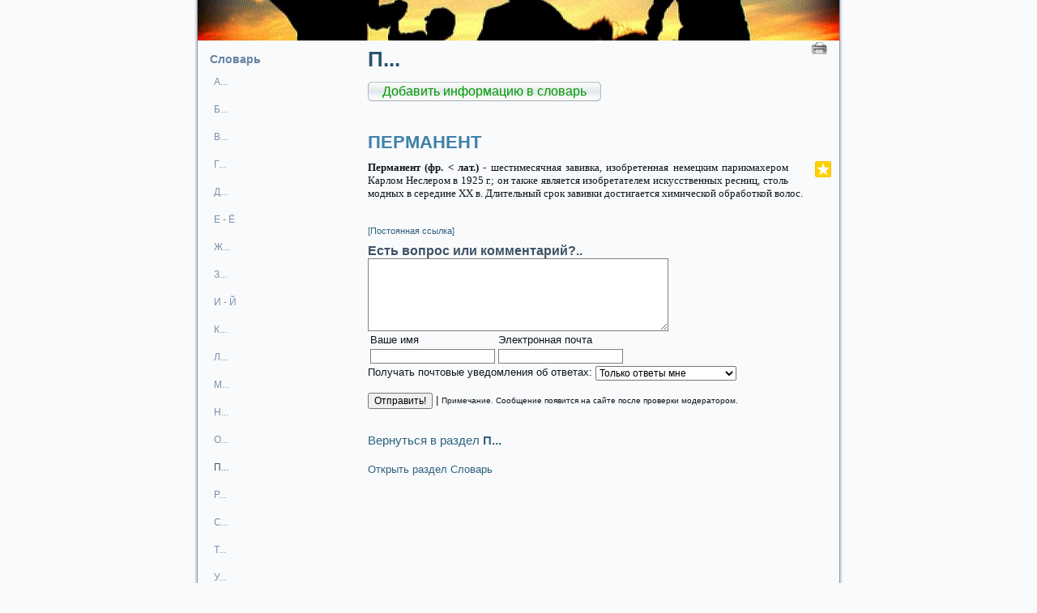

--- FILE ---
content_type: text/html; charset=utf-8
request_url: http://www.fashionburg.ru/e/4355-permanent
body_size: 15140
content:
<!DOCTYPE html PUBLIC "-//W3C//DTD XHTML 1.0 Transitional//EN" "http://www.w3.org/TR/xhtml1/DTD/xhtml1-transitional.dtd">
<html xml:lang="en" xmlns="http://www.w3.org/1999/xhtml" lang="en-US" dir="ltr">
<head>    <!-- art2line31 -->
    <meta content="text/html; charset=UTF-8" http-equiv="Content-Type" />
    <meta content="IE=EmulateIE8" http-equiv="X-UA-Compatible" />

    <link media="screen" rel="stylesheet" type="text/css" href="/maxage/1484648667/uploads/t1/26/68/style.css" />
    <!--[if IE 6]><link rel="stylesheet" href="/maxage/1484648667/uploads/t1/26/68/style.ie6.css" type="text/css" media="screen" /><![endif]-->
    <!--[if IE 7]><link rel="stylesheet" href="/maxage/1484648667/uploads/t1/26/68/style.ie7.css" type="text/css" media="screen" /><![endif]-->

    <meta charset="utf-8">
<meta http-equiv="Content-Type" content="text/html; charset=UTF-8">
<title>ПЕРМАНЕНТ - П... - Путеводитель по Моде</title>
<meta name="yandex-verification" content="7db70a35551da8ca" />

<meta name="google-site-verification" content="Up88hzbFe87A4FzqaF1AgtURw4ostjaVEzkTunKlbKo" /><meta name="Keywords" content="Fashionburg, путеводитель по моде, сеть порталов о моде, мода, новости, бутики, услуги, бренды, публикации, форумы, консультации, телевидение, россия, мир">
<meta name="Robots" content="index,follow">
<link href="/stylesheets/base_packaged.css?1550473733" media="all" rel="stylesheet" type="text/css" /><script src="//yandex.st/jquery/1.11.0/jquery.min.js" type="text/javascript"></script><script src="//code.jquery.com/jquery-migrate-1.2.1.js" type="text/javascript"></script><script type="text/javascript">
//<![CDATA[
$j = jQuery.noConflict();
//]]>
</script><script src="/javascripts/base_packaged.js?1550473733" type="text/javascript"></script><script type="text/javascript">
  hs.captionEval = 'generate_highslide_caption(this,false,false)';
  hs.graphicsDir = '/stylesheets/graphics/close.png';
  hs.graphicsDir = hs.graphicsDir.replace("graphics"+"/"+"close.png", "graphi"+"cs/")
  hs.zIndexCounter = 11007;
	hs.transitions = ['expand', 'crossfade'];
	//hs.wrapperClassName = 'dark borderless floating-caption';
	hs.wrapperClassName = 'wide-border';
	hs.fadeInOut = true;
  //hs.captionEval = 'this.thumb.title';
  var currentUserHours = (new Date()).getHours();
  // we do shadowing only during light time of the day
  if (currentUserHours > 6 && currentUserHours < 20) {
    hs.dimmingOpacity = .85;
  } else { //hs.dimmingOpacity = .08;
    hs.dimmingDuration = 300; }
  hs.showCredits = false;
  hs.outlineType = 'rounded-white';

	// Add the controlbar
	if (hs.addSlideshow) hs.addSlideshow({
		//slideshowGroup: 'group1',
		interval: 5000,
		repeat: true,
		useControls: true,
		fixedControls: 'fit',
		overlayOptions: {
			opacity: .8,
			hideOnMouseOut: false,
		  position: 'bottom center',
		  relativeTo: 'viewport',
		  offsetY: 0
		}
	});
</script>

<style>

</style>
<style type='text/css'>
div.art-Header-jpeg, div.art-header-jpeg { background-image: url(/uploads/f1/s/96/832/heading_image/0/67/4462-1d7e8946_800.gif?t=1446908161);}
.art-header:after { background-image: url(/uploads/f1/s/96/832/heading_image/0/67/4462-1d7e8946_800.gif?t=1446908161);}
#main_content_place input[type="text"] {
    border: 1px solid gray;
}
#main_content_place textarea {
    border: 1px solid gray;
}
.art-blockheader h3.t .editor a {color:green;}

</style><script type="text/javascript">
 var owner_walks_around = (document.cookie.indexOf('last_login=') >= 0);
 var RecaptchaOptions = { theme : 'clean', lang : 'ru' };
</script>
<!--[if lt IE 9]><script src="/javascripts/html5shiv.js" type="text/javascript"></script><![endif]-->
    <script src="/maxage/1484648667/uploads/t1/26/68/script.js" type="text/javascript"></script>
</head>
<body>
<div id="art-main">
    <div class="cleared reset-box"></div>
    <div class="art-box art-sheet">
        <div class="art-box-body art-sheet-body">
            <!--flashpoint--><!--flashisflexible--><div class="art-header">
                <div class="art-logo">
                                                                        </div>
                
            </div><!--flashpointend-->
            <div class="cleared reset-box"></div>
            <div class="art-layout-wrapper">
                <div class="art-content-layout">
                    <div class="art-content-layout-row">
                        <div class="art-layout-cell art-sidebar1">
    <div class="art-box art-vmenublock"><div class="art-vmenublock-tl"></div>
 <div class="art-vmenublock-tr"></div>
 <div class="art-vmenublock-bl"></div>
 <div class="art-vmenublock-br"></div>
 <div class="art-vmenublock-tc"></div>
 <div class="art-vmenublock-bc"></div>
 <div class="art-vmenublock-cl"></div>
 <div class="art-vmenublock-cr"></div>
 <div class="art-vmenublock-cc"></div>

 <div class="art-box-body art-vmenublock-body">
 <div class="art-bar art-vmenublockheader">
 <div class="l"></div>
 <div class="r"></div>
 <h3 class="t"><a href="/spravka/slovar" class="la_sidemenu_heading la_sidemenu_heading_section_241 ">Словарь</a></h3>
 </div>
 <div class="art-box art-vmenublockcontent">
 <div class="art-box-body art-vmenublockcontent-body">
 <!-- block-content -->
 <ul class="art-vmenu sidemenu" id="menu_for_241">
<li id="sidemenu_section_242"> <a href="/spravka/slovar/a"><span class="l"></span><span class="r"></span><span class="t">А...</span></a> </li><li id="sidemenu_section_243"> <a href="/spravka/slovar/b"><span class="l"></span><span class="r"></span><span class="t">Б...</span></a> </li><li id="sidemenu_section_244"> <a href="/spravka/slovar/v"><span class="l"></span><span class="r"></span><span class="t">В...</span></a> </li><li id="sidemenu_section_245"> <a href="/spravka/slovar/g"><span class="l"></span><span class="r"></span><span class="t">Г...</span></a> </li><li id="sidemenu_section_246"> <a href="/spravka/slovar/d"><span class="l"></span><span class="r"></span><span class="t">Д...</span></a> </li><li id="sidemenu_section_247"> <a href="/spravka/slovar/e-yo"><span class="l"></span><span class="r"></span><span class="t">Е - Ё</span></a> </li><li id="sidemenu_section_248"> <a href="/spravka/slovar/zh"><span class="l"></span><span class="r"></span><span class="t">Ж...</span></a> </li><li id="sidemenu_section_249"> <a href="/spravka/slovar/z"><span class="l"></span><span class="r"></span><span class="t">З...</span></a> </li><li id="sidemenu_section_250"> <a href="/spravka/slovar/i-y"><span class="l"></span><span class="r"></span><span class="t">И - Й</span></a> </li><li id="sidemenu_section_251"> <a href="/spravka/slovar/k"><span class="l"></span><span class="r"></span><span class="t">К...</span></a> </li><li id="sidemenu_section_252"> <a href="/spravka/slovar/l"><span class="l"></span><span class="r"></span><span class="t">Л...</span></a> </li><li id="sidemenu_section_253"> <a href="/spravka/slovar/m"><span class="l"></span><span class="r"></span><span class="t">М...</span></a> </li><li id="sidemenu_section_254"> <a href="/spravka/slovar/n"><span class="l"></span><span class="r"></span><span class="t">Н...</span></a> </li><li id="sidemenu_section_255"> <a href="/spravka/slovar/o"><span class="l"></span><span class="r"></span><span class="t">O...</span></a> </li><li id="sidemenu_section_256"> <a href="/spravka/slovar/p" class="active"><span class="l"></span><span class="r"></span><span class="t">П...</span></a> </li><li id="sidemenu_section_257"> <a href="/spravka/slovar/r"><span class="l"></span><span class="r"></span><span class="t">Р...</span></a> </li><li id="sidemenu_section_258"> <a href="/spravka/slovar/s"><span class="l"></span><span class="r"></span><span class="t">С...</span></a> </li><li id="sidemenu_section_259"> <a href="/spravka/slovar/t"><span class="l"></span><span class="r"></span><span class="t">Т...</span></a> </li><li id="sidemenu_section_260"> <a href="/spravka/slovar/u"><span class="l"></span><span class="r"></span><span class="t">У...</span></a> </li><li id="sidemenu_section_261"> <a href="/spravka/slovar/f"><span class="l"></span><span class="r"></span><span class="t">Ф...</span></a> </li><li id="sidemenu_section_262"> <a href="/spravka/slovar/x"><span class="l"></span><span class="r"></span><span class="t">X...</span></a> </li><li id="sidemenu_section_263"> <a href="/spravka/slovar/ts"><span class="l"></span><span class="r"></span><span class="t">Ц...</span></a> </li><li id="sidemenu_section_264"> <a href="/spravka/slovar/ch"><span class="l"></span><span class="r"></span><span class="t">Ч...</span></a> </li><li id="sidemenu_section_265"> <a href="/spravka/slovar/sh"><span class="l"></span><span class="r"></span><span class="t">Ш...</span></a> </li><li id="sidemenu_section_266"> <a href="/spravka/slovar/e"><span class="l"></span><span class="r"></span><span class="t">Э...</span></a> </li><li id="sidemenu_section_267"> <a href="/spravka/slovar/yu"><span class="l"></span><span class="r"></span><span class="t">Ю...</span></a> </li><li id="sidemenu_section_268"> <a href="/spravka/slovar/ya"><span class="l"></span><span class="r"></span><span class="t">Я...</span></a> </li>
 </ul>
 <!-- /block-content -->
 
 		<div class="cleared"></div>
 </div>
 </div>
 		<div class="cleared"></div>
 </div>
</div>
<div class="art-box art-vmenublock"><div class="art-vmenublock-tl"></div>
 <div class="art-vmenublock-tr"></div>
 <div class="art-vmenublock-bl"></div>
 <div class="art-vmenublock-br"></div>
 <div class="art-vmenublock-tc"></div>
 <div class="art-vmenublock-bc"></div>
 <div class="art-vmenublock-cl"></div>
 <div class="art-vmenublock-cr"></div>
 <div class="art-vmenublock-cc"></div>

 <div class="art-box-body art-vmenublock-body">
 <div class="art-bar art-vmenublockheader">
 <div class="l"></div>
 <div class="r"></div>
 <h3 class="t"><a href="/spravka" class="la_sidemenu_heading la_sidemenu_heading_section_233 ">Справка</a></h3>
 </div>
 <div class="art-box art-vmenublockcontent">
 <div class="art-box-body art-vmenublockcontent-body">
 <!-- block-content -->
 <ul class="art-vmenu sidemenu" id="menu_for_233">
<li id="sidemenu_section_234"> <a href="/spravka/vyibor-odezhdyi-uhod"><span class="l"></span><span class="r"></span><span class="t">Выбор одежды. Уход</span></a> </li><li id="sidemenu_section_241"> <a href="/spravka/slovar"><span class="l"></span><span class="r"></span><span class="t">Словарь</span></a> </li><li id="sidemenu_section_271"> <a href="/spravka/poshiv-i-handmade"><span class="l"></span><span class="r"></span><span class="t">Пошив и Handmade</span></a> </li>
 </ul>
 <!-- /block-content -->
 
 		<div class="cleared"></div>
 </div>
 </div>
 		<div class="cleared"></div>
 </div>
</div>
<div class="art-box art-vmenublock"><div class="art-vmenublock-tl"></div>
 <div class="art-vmenublock-tr"></div>
 <div class="art-vmenublock-bl"></div>
 <div class="art-vmenublock-br"></div>
 <div class="art-vmenublock-tc"></div>
 <div class="art-vmenublock-bc"></div>
 <div class="art-vmenublock-cl"></div>
 <div class="art-vmenublock-cr"></div>
 <div class="art-vmenublock-cc"></div>

 <div class="art-box-body art-vmenublock-body">
 <div class="art-bar art-vmenublockheader">
 <div class="l"></div>
 <div class="r"></div>
 <h3 class="t"><a href="/" class="la_sidemenu_heading la_sidemenu_heading_section_1 ">Главная</a></h3>
 </div>
 <div class="art-box art-vmenublockcontent">
 <div class="art-box-body art-vmenublockcontent-body">
 <!-- block-content -->
 <ul class="art-vmenu sidemenu" id="menu_for_1">
<li id="sidemenu_section_97"> <a href="/vse-publikatsii"><span class="l"></span><span class="r"></span><span class="t">Все публикации</span></a> </li><li id="sidemenu_section_233"> <a href="/spravka"><span class="l"></span><span class="r"></span><span class="t">Справка</span></a> </li><li id="sidemenu_section_98"> <a href="/perezaliv"><span class="l"></span><span class="r"></span><span class="t">Перезалив</span></a> </li>
 </ul>
 <!-- /block-content -->
 
 		<div class="cleared"></div>
 </div>
 </div>
 		<div class="cleared"></div>
 </div>
</div>



    


<div id='left_widgets' class="la_widgets_column la_widgets_column_left">



  
  <div class="art-box art-block la_widget_search la_widget" id="widget_2">
<div class="art-block-tl"></div>
<div class="art-block-tr"></div>
<div class="art-block-bl"></div>
<div class="art-block-br"></div>
<div class="art-block-tc"></div>
<div class="art-block-bc"></div>
<div class="art-block-cl"></div>
<div class="art-block-cr"></div>
<div class="art-block-cc"></div>
<div class="art-box-body art-block-body">

            <div class="art-bar art-blockheader">
                <div class="l"></div>
                <div class="r"></div>
                <h3 class="t widget_handle"  >
                                                
                                                
                </h3>

            </div>
            <div class="art-box art-blockcontent">
                                                <div class="art-blockcontent-tl"></div>
                                                <div class="art-blockcontent-tr"></div>
                                                <div class="art-blockcontent-bl"></div>
                                                <div class="art-blockcontent-br"></div>
                                                <div class="art-blockcontent-tc"></div>
                                                <div class="art-blockcontent-bc"></div>
                                                <div class="art-blockcontent-cl"></div>
                                                <div class="art-blockcontent-cr"></div>
                                                <div class="art-blockcontent-cc"></div>

                <div class="art-box-body art-blockcontent-body la_widget_content">
            <!-- block-content -->



<script>
  (function() {
    var cx = '002660953011067594434:cm0lhbhifis';
    var gcse = document.createElement('script');
    gcse.type = 'text/javascript';
    gcse.async = true;
    gcse.src = 'https://cse.google.com/cse.js?cx=' + cx;
    var s = document.getElementsByTagName('script')[0];
    s.parentNode.insertBefore(gcse, s);
  })();
</script>
<gcse:search as_sitesearch="www.fashionburg.ru/*"></gcse:search>

<style>
.gsc-control-cse {
 padding: 0px !important;
}
.gsc-search-box {
 margin: 0px !important;
}
</style>


            <!-- /block-content -->

                <div class="cleared"></div>
                </div>
            </div>
<div class="cleared"></div>
</div>
</div>

  
  <div class="art-box art-block la_widget_latest_comments la_widget" id="widget_3">
<div class="art-block-tl"></div>
<div class="art-block-tr"></div>
<div class="art-block-bl"></div>
<div class="art-block-br"></div>
<div class="art-block-tc"></div>
<div class="art-block-bc"></div>
<div class="art-block-cl"></div>
<div class="art-block-cr"></div>
<div class="art-block-cc"></div>
<div class="art-box-body art-block-body">

            <div class="art-bar art-blockheader">
                <div class="l"></div>
                <div class="r"></div>
                <h3 class="t widget_handle"  >
                                                Обсуждение
                                                
                </h3>

            </div>
            <div class="art-box art-blockcontent">
                                                <div class="art-blockcontent-tl"></div>
                                                <div class="art-blockcontent-tr"></div>
                                                <div class="art-blockcontent-bl"></div>
                                                <div class="art-blockcontent-br"></div>
                                                <div class="art-blockcontent-tc"></div>
                                                <div class="art-blockcontent-bc"></div>
                                                <div class="art-blockcontent-cl"></div>
                                                <div class="art-blockcontent-cr"></div>
                                                <div class="art-blockcontent-cc"></div>

                <div class="art-box-body art-blockcontent-body la_widget_content">
            <!-- block-content -->




<div class="cleared"></div>
<a href="/comments/latest">Посмотреть все</a>
<div style="float:right;">
<a href="http://www.fashionburg.ru/comments/latest_feed" onclick="window.open(this.href);return false;"><img alt="Icon_feed" border="0" src="/iconize/icons/icon_feed.gif?1424237778" /></a>
</div>

            <!-- /block-content -->

                <div class="cleared"></div>
                </div>
            </div>
<div class="cleared"></div>
</div>
</div>

  
  <div class="art-box art-block la_widget_latest_content la_widget" id="widget_4">
<div class="art-block-tl"></div>
<div class="art-block-tr"></div>
<div class="art-block-bl"></div>
<div class="art-block-br"></div>
<div class="art-block-tc"></div>
<div class="art-block-bc"></div>
<div class="art-block-cl"></div>
<div class="art-block-cr"></div>
<div class="art-block-cc"></div>
<div class="art-box-body art-block-body">

            <div class="art-bar art-blockheader">
                <div class="l"></div>
                <div class="r"></div>
                <h3 class="t widget_handle"  >
                                                Новое на сайте
                                                
                </h3>

            </div>
            <div class="art-box art-blockcontent">
                                                <div class="art-blockcontent-tl"></div>
                                                <div class="art-blockcontent-tr"></div>
                                                <div class="art-blockcontent-bl"></div>
                                                <div class="art-blockcontent-br"></div>
                                                <div class="art-blockcontent-tc"></div>
                                                <div class="art-blockcontent-bc"></div>
                                                <div class="art-blockcontent-cl"></div>
                                                <div class="art-blockcontent-cr"></div>
                                                <div class="art-blockcontent-cc"></div>

                <div class="art-box-body art-blockcontent-body la_widget_content">
            <!-- block-content -->





 










<p><i class="la_widget_pubdate">20.10.15</i> <a href="/e/5887-novyie-publikatsii" title=""><b></b> Новые публикации</a>
</p>

    






  













  







<p><i class="la_widget_pubdate">03.05.15</i> <a href="/e/5537-kristian-dior-christian-dior" title=""><b>Все публикации:</b> Кристиан Диор (Christian Dior).Двадцать первого января пятого года (21.01.1905г...</a>
</p>

    






  







<p><i class="la_widget_pubdate">03.05.15</i> <a href="/e/5665-dom-modyi-kenzo" title=""><b>Все публикации:</b> Дом моды KENZO.В 1976 году Кензо Такадо (Kenzo Takada) основал Дом моды KENZO...</a>
</p>

    






  







<p><i class="la_widget_pubdate">03.05.15</i> <a href="/e/5682-istoriya-kupalnogo-kostyuma" title=""><b>Все публикации:</b> История купального костюма.В давние времена люди купались нагишом, мода же на пляжи появилась на..</a>
</p>

    

<p><a href="/changes" class="la_latest_content_widget_viewall">Посмотреть все</a>
</p>




            <!-- /block-content -->

                <div class="cleared"></div>
                </div>
            </div>
<div class="cleared"></div>
</div>
</div>

    
  

</div>

	

</div>
                        <div class="art-layout-cell art-content" id="main_content_place">

	
	  <div class="art-box art-post" >
    <div class="art-post-tl"></div>
    <div class="art-post-tr"></div>
    <div class="art-post-bl"></div>
    <div class="art-post-br"></div>
    <div class="art-post-tc"></div>
    <div class="art-post-bc"></div>
    <div class="art-post-cl"></div>
    <div class="art-post-cr"></div>
    <div class="art-post-cc"></div>
    <div class="art-box-body art-post-body">
      <div class="art-post-inner art-article art-postcontent">


  

  <h1 id="section_head_256" class="art-PostHeader art-postheader">

    <a href="/spravka/slovar/p" style="text-decoration:none;">П...</a>

    

  </h1>

  

  


  

  
    <div class="cleared"></div><br/>
    <div class="la_open_input_button la_section_256">
        
        
          <a class="button la_editor_button la_editor_button_add_element" href="/engine/add_element?section=256" onclick="new Ajax.Updater('main_content_place', '/engine/add_element?section=256', {asynchronous:true, evalScripts:true, onLoading:function(request){new Insertion.Top($('main_content_place'),'&lt;span style=&quot;float:right;&quot;&gt;&lt;img alt=&quot;Progress&quot; class=&quot;la_progress_indicator&quot; src=&quot;/backend/progress.gif?1424237778&quot; /&gt;&lt;/span&gt;'); }}); return false;"><span>Добавить информацию в словарь</span></a>
        
    </div>

  

  

  

  

        <div class="cleared"></div>
    </div>
  </div>
</div>


  


  

    

  

    
      
    
      
      
    










  

  

  
    
    <div class="art-box art-post la_element la_element_text_with_picture" id='element_4355'>
    <div class="art-post-tl"></div>
    <div class="art-post-tr"></div>
    <div class="art-post-bl"></div>
    <div class="art-post-br"></div>
    <div class="art-post-tc"></div>
    <div class="art-post-bc"></div>
    <div class="art-post-cl"></div>
    <div class="art-post-cr"></div>
    <div class="art-post-cc"></div>
    <div class="art-box-body art-post-body">
      <div class="art-post-inner art-article art-postcontent">





















<div class="art-postmetadataheader">
<h2 class="art-PostHeader art-postheader la_element_title">
<span id="element_4355" class="element_handle" 

  

  
>


 ПЕРМАНЕНТ

</span>



    

    
</h2>
</div >






    
<div id="element_4355_own_content" class="la_element_content art-PostContent art-postcontent"  >


  
  
  <noindex>

<!-- margin-top: 7px; margin-bottom: -5px;  -->   
<div class="addthis_toolbox addthis_default_style" style="float: right" data-url="http://www.fashionburg.ru/e/4355-permanent" data-title="ПЕРМАНЕНТ">
  
    
      <a class="addthis_button_vk" title="Отправить в Вконтакте" style="padding: 2px"></a>
    
      <a class="addthis_button_facebook" title="Отправить в Facebook" style="padding: 2px"></a>
    
      <a class="addthis_button_twitter" title="Отправить в Twitter" style="padding: 2px"></a>
    
      <a class="addthis_button_mymailru" title="Отправить в МойМир" style="padding: 2px"></a>
    
      <a class="addthis_button_odnoklassniki_ru" title="Отправить в Одноклассники" style="padding: 2px"></a>
    
  
  &nbsp;
  <a class="addthis_button">
    <img src="/images/share_button.png?1424237778 " style="border: 0"/>
  </a>
</div>


  
  <script type="text/javascript">
  //<![CDATA[
    var addthis_localize={
      share_caption: "Поделиться закладкой в",
      more: "Ещё..."
    };
    var addthis_config={
      username: "",
      data_track_clickback: true,
      services_compact:
        "livejournal,mymailru,vk,www.liveinternet.ru,bobrdobr,memori,odnoklassniki_ru,facebook,twitter,myspace,more",
      services_custom:[
        {
          name: "LiveInternet",
          url: "http://www.liveinternet.ru/journal_post.php?action=l_add&amp;cnurl={{url}}&amp;cntitle={{title}}",
          icon: "http://www.smolensklife.ru/images/liveinternet.png?1424237778"
        }
      ]
    };
  //]]>
  </script>
  <script type="text/javascript" src="http://s7.addthis.com/js/300/addthis_widget.js" async="async"></script>


</noindex>

  






  



  


  <p class="MsoNormal" style="text-align: justify; "><strong><span style="font-size: 10pt; font-family: Verdana; ">Перманент (фр. &lt;
лат.)</span></strong><span style="font-size: 10pt; font-family: Verdana; "> -
шестимесячная&nbsp;завивка, изобретенная немецким парикмахером Карлом Неслером
в <st1:metricconverter productid="1925 г" w:st="on">1925 г</st1:metricconverter>.;
он также является изобретателем искусственных ресниц, столь модных в середине
XX в. Длительный срок завивки достигается химической обработкой волос.<o:p /></span></p>




</div>





	
	
        
        <div class="cleared"></div>
        
    
	
	
        

    








  <br>
  
    <script>(function(a,b,c){var d=a.getElementsByTagName(b)[0];a.getElementById(c)||(a=a.createElement(b),a.id=c,a.src="//connect.facebook.net/ru_RU/sdk.js#xfbml=1&version=v2.4",d.parentNode.insertBefore(a,d))})(document,"script","facebook-jssdk");</script>
    <div class="fb-like" data-href="/e/4355-permanent" data-width="400" data-share="true"></div>




 <div style="clear:both;" id="element_footer_4355" class="element_footer">

  

  

	
 	  <small class='la_f_block la_element_permalink'><a href="/e/4355-permanent">[Постоянная ссылка]</a></small>
		
	



</div>














<div class="la_comments_area">
<a name="comments"></a>

<!-- <br/> -->











<!-- :update => "after_form_#{formname}" -->
<form action="/comments/create" method="post">
    

<input id="timestamp" name="timestamp" type="hidden" value="1768757042" /><input id="spinner" name="spinner" type="hidden" value="4834e5ac9d6c49fc754a24e93275f71e" />

<h4>

  Есть вопрос или комментарий?..

</h4>


<span style='position: absolute; left: -2000px;'><textarea autocomplete="off" id="message" name="message" tabindex="999"></textarea></span><textarea cols="50" id="275b8bb26dca95ef711e71662caa4e7f" name="275b8bb26dca95ef711e71662caa4e7f" rows="6" tabindex="1"></textarea>
<!-- will be added later - when we remake notification mails
     to handle not just plain text
     one more problem is to handle P tags
<script type="text/javascript">
 new nicEditor({buttonList : ['bold','italic','underline','ol','ul']}).panelInstance('comment_message');
</script>
-->


<br/>



<table border="0" class="noborders">
  <tr>
    <td>Ваше имя</td>
    <td title="Почта нужна, чтобы вы смогли получить ответ. Она никогда не будет опубликована нами.">
      Электронная почта</td>
  </tr>
  <tr>
    <td>
      <input id="comment_person_name" name="comment[person_name]" size="20" type="text" />
    </td>
    <td>
<input id="comment_person_email" name="comment[person_email]" size="20" type="text" />
    </td>
  </tr>
</table>

<span title="Настройка почтовых уведомлений. Вы всегда сможете отписаться от них в будущем">
Получать почтовые уведомления об ответах:
<select id="comment_subscribed" name="comment[subscribed]"><option value="1" selected="selected">Только ответы мне</option>
<option value="2">Все обсуждения страницы</option>
<option value="">Ничего не присылать</option></select>
</span>

<script type="text/javascript">
t = readCookie('commenter_name');
if (t != null) {
  $('comment_person_name').value = decodeURIComponent( t ).replace(/\+/g," ");
}
t = readCookie('commenter_mail');
if (t != null) {
  $('comment_person_email').value = decodeURIComponent( t );
}
t = readCookie('commenter_subscription');
if (t != null) {
  $('comment_subscribed').value = decodeURIComponent( t );
}
</script>



<input id="comment_element_id" name="comment[element_id]" type="hidden" value="4355" />
<input id="comment_head_id" name="comment[head_id]" type="hidden" />


<br><br>


<input class="la_show_progress_on_click" name="commit" type="submit" value="Отправить!" />






        
   


| <span style='font-size:75%;'>
Примечание. Сообщение появится на сайте после проверки модератором.
</span>


</form>

<div id="after_form_comment"></div>


</div>






<br/><br/>
<a href="/spravka/slovar/p" style="font-size: 115%">Вернуться в раздел <b>П...</b></a>






      <div class="cleared"></div>
    </div>
  </div>
</div>

    
  

  







<div class="art-box art-post la_more_sections la_more_sections_for_section_256" >
    <div class="art-post-tl"></div>
    <div class="art-post-tr"></div>
    <div class="art-post-bl"></div>
    <div class="art-post-br"></div>
    <div class="art-post-tc"></div>
    <div class="art-post-bc"></div>
    <div class="art-post-cl"></div>
    <div class="art-post-cr"></div>
    <div class="art-post-cc"></div>
    <div class="art-box-body art-post-body">
      <div class="art-post-inner art-article art-postcontent">





    
    
    
    
    

    
        
            <a href="/spravka/slovar" style="font-size: 100%">Открыть раздел Словарь</a>
        
    




      <div class="cleared"></div>
    </div>
  </div>
</div>

	

</div>
                    </div>
                </div>
            </div>
            <div class="cleared"></div>
            <div class="art-footer">
                <div class="art-footer-body"><div class="footer_links_area"><span class='la_footer_sitemap_link'> <a href="/siteview">Карта сайта</a></span> <span class='la_footer_print_link'><span class='la_sep'>|</span> <a href="/e/4355-permanent.print" class="la_footer_a_print_version" onclick="window.open(this.href);return false;" rel="nofollow">Версия для печати</a></span> </div></div>
            </div>
    		<div class="cleared"></div>
        </div>
    </div>
    <div class="cleared"></div>
    <div class="art-page-footer"><script type="text/javascript">
//<![CDATA[
if (typeof(jQuery) != 'undefined') { jQuery.noConflict();}
//]]>
</script><link href="/stylesheets/../iconize/iconize.css?1438886269" media="all" rel="stylesheet" type="text/css" /><script type="text/javascript">
//<![CDATA[
$$('body').invoke('observe', 'keydown', function(event){ if (event.ctrlKey && event.keyCode == 77 && document.activeElement==document.body ) {window.location.href='http://www.fashionburg.ru.edit.gorodaonline.com/e/4355-permanent'; return false;}; });
//]]>
</script><noindex><div style='display:none'><div id='tooltip_content_for_section_sidemenu_242' class='tooltipbody' style='text-align:left;'><p style="clear:both;"><ul ><li style="margin-bottom: 5px;"><a href="/e/2701-a-lya-ryuss">А ЛЯ РЮСС</a></li><li style="margin-bottom: 5px;"><a href="/e/2702-aba">АБА</a></li><li style="margin-bottom: 5px;"><a href="/e/2703-abaka">АБАКА</a></li><li><a href="/spravka/slovar/a">...и другая информация</a></li></ul></p><span style="clear:both;"><a href="/spravka/slovar/a" style="font-size:100%;font-weight:bold;">Открыть раздел А...</a></span><br></div>
<div id='tooltip_content_for_section_sidemenu_243' class='tooltipbody' style='text-align:left;'><p style="clear:both;"><ul ><li style="margin-bottom: 5px;"><a href="/e/2807-ba-de-bott">БА-ДЕ-БОТТ</a></li><li style="margin-bottom: 5px;"><a href="/e/2808-ba-de-shoss">БА-ДЕ-ШОСС</a></li><li style="margin-bottom: 5px;"><a href="/e/2809-babetta">БАБЕТТА</a></li><li><a href="/spravka/slovar/b">...и другая информация</a></li></ul></p><span style="clear:both;"><a href="/spravka/slovar/b" style="font-size:100%;font-weight:bold;">Открыть раздел Б...</a></span><br></div>
<div id='tooltip_content_for_section_sidemenu_244' class='tooltipbody' style='text-align:left;'><p style="clear:both;"><ul ><li style="margin-bottom: 5px;"><a href="/e/3013-vakero">ВАКЕРО</a></li><li style="margin-bottom: 5px;"><a href="/e/3014-valansen">ВАЛАНСЬЕН</a></li><li style="margin-bottom: 5px;"><a href="/e/3015-valenki">ВАЛЕНКИ</a></li><li><a href="/spravka/slovar/v">...и другая информация</a></li></ul></p><span style="clear:both;"><a href="/spravka/slovar/v" style="font-size:100%;font-weight:bold;">Открыть раздел В...</a></span><br></div>
<div id='tooltip_content_for_section_sidemenu_245' class='tooltipbody' style='text-align:left;'><p style="clear:both;"><ul ><li style="margin-bottom: 5px;"><a href="/e/3124-gabardin">ГАБАРДИН</a></li><li style="margin-bottom: 5px;"><a href="/e/3125-gavelok">ГАВЕЛОК</a></li><li style="margin-bottom: 5px;"><a href="/e/3126-gavrosh">ГАВРОШ</a></li><li><a href="/spravka/slovar/g">...и другая информация</a></li></ul></p><span style="clear:both;"><a href="/spravka/slovar/g" style="font-size:100%;font-weight:bold;">Открыть раздел Г...</a></span><br></div>
<div id='tooltip_content_for_section_sidemenu_246' class='tooltipbody' style='text-align:left;'><p style="clear:both;"><ul ><li style="margin-bottom: 5px;"><a href="/e/3231-daba">ДАБА</a></li><li style="margin-bottom: 5px;"><a href="/e/3232-dalmatika">ДАЛМАТИКА</a></li><li style="margin-bottom: 5px;"><a href="/e/3233-dama">ДАМА</a></li><li><a href="/spravka/slovar/d">...и другая информация</a></li></ul></p><span style="clear:both;"><a href="/spravka/slovar/d" style="font-size:100%;font-weight:bold;">Открыть раздел Д...</a></span><br></div>
<div id='tooltip_content_for_section_sidemenu_247' class='tooltipbody' style='text-align:left;'><p style="clear:both;"><ul ><li style="margin-bottom: 5px;"><a href="/e/3357-eletskoe-kruzhevo">ЕЛЕЦКОЕ КРУЖЕВО</a></li><li style="margin-bottom: 5px;"><a href="/e/3358-enot">ЕНОТ</a></li><li style="margin-bottom: 5px;"><a href="/e/3359-enotovidnaya-sobaka">ЕНОТОВИДНАЯ СОБАКА</a></li><li><a href="/spravka/slovar/e-yo">...и другая информация</a></li></ul></p><span style="clear:both;"><a href="/spravka/slovar/e-yo" style="font-size:100%;font-weight:bold;">Открыть раздел Е - Ё</a></span><br></div>
<div id='tooltip_content_for_section_sidemenu_248' class='tooltipbody' style='text-align:left;'><p style="clear:both;"><ul ><li style="margin-bottom: 5px;"><a href="/e/3366-zhabo">ЖАБО</a></li><li style="margin-bottom: 5px;"><a href="/e/3367-zhazeran">ЖАЗЕРАН</a></li><li style="margin-bottom: 5px;"><a href="/e/3368-zhak">ЖАК</a></li><li><a href="/spravka/slovar/zh">...и другая информация</a></li></ul></p><span style="clear:both;"><a href="/spravka/slovar/zh" style="font-size:100%;font-weight:bold;">Открыть раздел Ж...</a></span><br></div>
<div id='tooltip_content_for_section_sidemenu_249' class='tooltipbody' style='text-align:left;'><p style="clear:both;"><ul ><li style="margin-bottom: 5px;"><a href="/e/3398-zabralo">ЗАБРАЛО</a></li><li style="margin-bottom: 5px;"><a href="/e/3399-zavivka">ЗАВИВКА</a></li><li style="margin-bottom: 5px;"><a href="/e/3400-zakaz">ЗАКАЗ</a></li><li><a href="/spravka/slovar/z">...и другая информация</a></li></ul></p><span style="clear:both;"><a href="/spravka/slovar/z" style="font-size:100%;font-weight:bold;">Открыть раздел З...</a></span><br></div>
<div id='tooltip_content_for_section_sidemenu_250' class='tooltipbody' style='text-align:left;'><p style="clear:both;"><ul ><li style="margin-bottom: 5px;"><a href="/e/3446-ivanovskaya-vyishivka">ИВАНОВСКАЯ ВЫШИВКА</a></li><li style="margin-bottom: 5px;"><a href="/e/3447-ivanovskie-sittsyi">ИВАНОВСКИЕ СИТЦЫ</a></li><li style="margin-bottom: 5px;"><a href="/e/3448-igloprobivnoy-vatin">ИГЛОПРОБИВНОЙ ВАТИН</a></li><li><a href="/spravka/slovar/i-y">...и другая информация</a></li></ul></p><span style="clear:both;"><a href="/spravka/slovar/i-y" style="font-size:100%;font-weight:bold;">Открыть раздел И - Й</a></span><br></div>
<div id='tooltip_content_for_section_sidemenu_251' class='tooltipbody' style='text-align:left;'><p style="clear:both;"><ul ><li style="margin-bottom: 5px;"><a href="/e/3488-kaba">КАБА</a></li><li style="margin-bottom: 5px;"><a href="/e/3489-kabalahi">КАБАЛАХИ</a></li><li style="margin-bottom: 5px;"><a href="/e/3490-kabat">КАБАТ</a></li><li><a href="/spravka/slovar/k">...и другая информация</a></li></ul></p><span style="clear:both;"><a href="/spravka/slovar/k" style="font-size:100%;font-weight:bold;">Открыть раздел К...</a></span><br></div>
<div id='tooltip_content_for_section_sidemenu_252' class='tooltipbody' style='text-align:left;'><p style="clear:both;"><ul ><li style="margin-bottom: 5px;"><a href="/e/3866-labretka">ЛАБРЕТКА</a></li><li style="margin-bottom: 5px;"><a href="/e/3867-lava-lava">ЛАВА-ЛАВА</a></li><li style="margin-bottom: 5px;"><a href="/e/3868-lavsan">ЛАВСАН</a></li><li><a href="/spravka/slovar/l">...и другая информация</a></li></ul></p><span style="clear:both;"><a href="/spravka/slovar/l" style="font-size:100%;font-weight:bold;">Открыть раздел Л...</a></span><br></div>
<div id='tooltip_content_for_section_sidemenu_253' class='tooltipbody' style='text-align:left;'><p style="clear:both;"><ul ><li style="margin-bottom: 5px;"><a href="/e/3943-magerka">МАГЕРКА</a></li><li style="margin-bottom: 5px;"><a href="/e/3944-madapolam">МАДАПОЛАМ</a></li><li style="margin-bottom: 5px;"><a href="/e/3945-mayya">МАЙЯ</a></li><li><a href="/spravka/slovar/m">...и другая информация</a></li></ul></p><span style="clear:both;"><a href="/spravka/slovar/m" style="font-size:100%;font-weight:bold;">Открыть раздел М...</a></span><br></div>
<div id='tooltip_content_for_section_sidemenu_254' class='tooltipbody' style='text-align:left;'><p style="clear:both;"><ul ><li style="margin-bottom: 5px;"><a href="/e/4122-nabivka">НАБИВКА</a></li><li style="margin-bottom: 5px;"><a href="/e/4123-nabivnaya-tkan">НАБИВНАЯ ТКАНЬ</a></li><li style="margin-bottom: 5px;"><a href="/e/4124-nabivnoy-risunok">НАБИВНОЙ РИСУНОК</a></li><li><a href="/spravka/slovar/n">...и другая информация</a></li></ul></p><span style="clear:both;"><a href="/spravka/slovar/n" style="font-size:100%;font-weight:bold;">Открыть раздел Н...</a></span><br></div>
<div id='tooltip_content_for_section_sidemenu_255' class='tooltipbody' style='text-align:left;'><p style="clear:both;"><ul ><li style="margin-bottom: 5px;"><a href="/e/4198-obereg">ОБЕРЕГ</a></li><li style="margin-bottom: 5px;"><a href="/e/4199-obi">ОБИ</a></li><li style="margin-bottom: 5px;"><a href="/e/4200-oblachenie">ОБЛАЧЕНИЕ</a></li><li><a href="/spravka/slovar/o">...и другая информация</a></li></ul></p><span style="clear:both;"><a href="/spravka/slovar/o" style="font-size:100%;font-weight:bold;">Открыть раздел O...</a></span><br></div>
<div id='tooltip_content_for_section_sidemenu_256' class='tooltipbody' style='text-align:left;'><p style="clear:both;"><ul ><li style="margin-bottom: 5px;"><a href="/e/4301-pavolok">ПАВОЛОК</a></li><li style="margin-bottom: 5px;"><a href="/e/4302-pazh">ПАЖ</a></li><li style="margin-bottom: 5px;"><a href="/e/4303-payetka">ПАЙЕТКА</a></li><li><a href="/spravka/slovar/p">...и другая информация</a></li></ul></p><span style="clear:both;"><a href="/spravka/slovar/p" style="font-size:100%;font-weight:bold;">Открыть раздел П...</a></span><br></div>
<div id='tooltip_content_for_section_sidemenu_257' class='tooltipbody' style='text-align:left;'><p style="clear:both;"><ul ><li style="margin-bottom: 5px;"><a href="/e/4438-raba">РАБА</a></li><li style="margin-bottom: 5px;"><a href="/e/4439-rabochaya-odezhda">РАБОЧАЯ ОДЕЖДА</a></li><li style="margin-bottom: 5px;"><a href="/e/4440-rabochie-chertezhi">РАБОЧИЕ ЧЕРТЕЖИ</a></li><li><a href="/spravka/slovar/r">...и другая информация</a></li></ul></p><span style="clear:both;"><a href="/spravka/slovar/r" style="font-size:100%;font-weight:bold;">Открыть раздел Р...</a></span><br></div>
<div id='tooltip_content_for_section_sidemenu_258' class='tooltipbody' style='text-align:left;'><p style="clear:both;"><ul ><li style="margin-bottom: 5px;"><a href="/e/4558-sabo">САБО</a></li><li style="margin-bottom: 5px;"><a href="/e/4559-sagum">САГУМ</a></li><li style="margin-bottom: 5px;"><a href="/e/4560-sayo">САЙО</a></li><li><a href="/spravka/slovar/s">...и другая информация</a></li></ul></p><span style="clear:both;"><a href="/spravka/slovar/s" style="font-size:100%;font-weight:bold;">Открыть раздел С...</a></span><br></div>
<div id='tooltip_content_for_section_sidemenu_259' class='tooltipbody' style='text-align:left;'><p style="clear:both;"><ul ><li style="margin-bottom: 5px;"><a href="/e/4641-tabakerka">ТАБАКЕРКА</a></li><li style="margin-bottom: 5px;"><a href="/e/4642-tabar">ТАБАР</a></li><li style="margin-bottom: 5px;"><a href="/e/4643-tabarro">ТАБАРРО</a></li><li><a href="/spravka/slovar/t">...и другая информация</a></li></ul></p><span style="clear:both;"><a href="/spravka/slovar/t" style="font-size:100%;font-weight:bold;">Открыть раздел Т...</a></span><br></div>
<div id='tooltip_content_for_section_sidemenu_260' class='tooltipbody' style='text-align:left;'><p style="clear:both;"><ul ><li style="margin-bottom: 5px;"><a href="/e/4796-ubrus">УБРУС</a></li><li style="margin-bottom: 5px;"><a href="/e/4797-uvalka-tkaney">УВАЛКА ТКАНЕЙ</a></li><li style="margin-bottom: 5px;"><a href="/e/4798-ugarnoe-pryadenie">УГАРНОЕ ПРЯДЕНИЕ</a></li><li><a href="/spravka/slovar/u">...и другая информация</a></li></ul></p><span style="clear:both;"><a href="/spravka/slovar/u" style="font-size:100%;font-weight:bold;">Открыть раздел У...</a></span><br></div>
<div id='tooltip_content_for_section_sidemenu_261' class='tooltipbody' style='text-align:left;'><p style="clear:both;"><ul ><li style="margin-bottom: 5px;"><a href="/e/4827-fabra">ФАБРА</a></li><li style="margin-bottom: 5px;"><a href="/e/4828-fabrit-fabritsya">ФАБРИТЬ, ФАБРИТЬСЯ</a></li><li style="margin-bottom: 5px;"><a href="/e/4829-favori">ФАВОРИ</a></li><li><a href="/spravka/slovar/f">...и другая информация</a></li></ul></p><span style="clear:both;"><a href="/spravka/slovar/f" style="font-size:100%;font-weight:bold;">Открыть раздел Ф...</a></span><br></div>
<div id='tooltip_content_for_section_sidemenu_262' class='tooltipbody' style='text-align:left;'><p style="clear:both;"><ul ><li style="margin-bottom: 5px;"><a href="/e/4927-haz">ХАЗ</a></li><li style="margin-bottom: 5px;"><a href="/e/4928-hakabak">ХАКАБАК</a></li><li style="margin-bottom: 5px;"><a href="/e/4929-hakama">ХАКАМА</a></li><li><a href="/spravka/slovar/x">...и другая информация</a></li></ul></p><span style="clear:both;"><a href="/spravka/slovar/x" style="font-size:100%;font-weight:bold;">Открыть раздел X...</a></span><br></div>
<div id='tooltip_content_for_section_sidemenu_263' class='tooltipbody' style='text-align:left;'><p style="clear:both;"><ul ><li style="margin-bottom: 5px;"><a href="/e/4975-tsvet">ЦВЕТ</a></li><li style="margin-bottom: 5px;"><a href="/e/4976-tsvetistyiy">ЦВЕТИСТЫЙ</a></li><li style="margin-bottom: 5px;"><a href="/e/4977-tsvetka">ЦВЕТКА</a></li><li><a href="/spravka/slovar/ts">...и другая информация</a></li></ul></p><span style="clear:both;"><a href="/spravka/slovar/ts" style="font-size:100%;font-weight:bold;">Открыть раздел Ц...</a></span><br></div>
<div id='tooltip_content_for_section_sidemenu_264' class='tooltipbody' style='text-align:left;'><p style="clear:both;"><ul ><li style="margin-bottom: 5px;"><a href="/e/4993-chadra">ЧАДРА</a></li><li style="margin-bottom: 5px;"><a href="/e/4994-chadyir">ЧАДЫР</a></li><li style="margin-bottom: 5px;"><a href="/e/4995-chalma">ЧАЛМА</a></li><li><a href="/spravka/slovar/ch">...и другая информация</a></li></ul></p><span style="clear:both;"><a href="/spravka/slovar/ch" style="font-size:100%;font-weight:bold;">Открыть раздел Ч...</a></span><br></div>
<div id='tooltip_content_for_section_sidemenu_265' class='tooltipbody' style='text-align:left;'><p style="clear:both;"><ul ><li style="margin-bottom: 5px;"><a href="/e/5052-shablon">ШАБЛОН</a></li><li style="margin-bottom: 5px;"><a href="/e/5053-shagrenirovat">ШАГРЕНИРОВАТЬ</a></li><li style="margin-bottom: 5px;"><a href="/e/5054-shagren">ШАГРЕНЬ</a></li><li><a href="/spravka/slovar/sh">...и другая информация</a></li></ul></p><span style="clear:both;"><a href="/spravka/slovar/sh" style="font-size:100%;font-weight:bold;">Открыть раздел Ш...</a></span><br></div>
<div id='tooltip_content_for_section_sidemenu_266' class='tooltipbody' style='text-align:left;'><p style="clear:both;"><ul ><li style="margin-bottom: 5px;"><a href="/e/5179-egida">ЭГИДА</a></li><li style="margin-bottom: 5px;"><a href="/e/5180-egret-egretka">ЭГРЕТ, ЭГРЕТКА</a></li><li style="margin-bottom: 5px;"><a href="/e/5181-ekzomiy">ЭКЗОМИЙ</a></li><li><a href="/spravka/slovar/e">...и другая информация</a></li></ul></p><span style="clear:both;"><a href="/spravka/slovar/e" style="font-size:100%;font-weight:bold;">Открыть раздел Э...</a></span><br></div>
<div id='tooltip_content_for_section_sidemenu_267' class='tooltipbody' style='text-align:left;'><p style="clear:both;"><ul ><li style="margin-bottom: 5px;"><a href="/e/5207-yubka">ЮБКА</a></li><li style="margin-bottom: 5px;"><a href="/e/5208-yubka-bryuki">ЮБКА-БРЮКИ</a></li><li style="margin-bottom: 5px;"><a href="/e/5209-yubka-gode">ЮБКА-ГОДЕ</a></li><li><a href="/spravka/slovar/yu">...и другая информация</a></li></ul></p><span style="clear:both;"><a href="/spravka/slovar/yu" style="font-size:100%;font-weight:bold;">Открыть раздел Ю...</a></span><br></div>
<div id='tooltip_content_for_section_sidemenu_268' class='tooltipbody' style='text-align:left;'><p style="clear:both;"><ul ><li style="margin-bottom: 5px;"><a href="/e/5220-yaga-yagushka">ЯГА, ЯГУШКА</a></li><li style="margin-bottom: 5px;"><a href="/e/5221-yalovichnaya-kozha-yalovka">ЯЛОВИЧНАЯ КОЖА, ЯЛОВКА</a></li><li style="margin-bottom: 5px;"><a href="/e/5222-yaponka">ЯПОНКА</a></li><li><a href="/spravka/slovar/ya">...и другая информация</a></li></ul></p><span style="clear:both;"><a href="/spravka/slovar/ya" style="font-size:100%;font-weight:bold;">Открыть раздел Я...</a></span><br></div>
<div id='tooltip_content_for_section_sidemenu_234' class='tooltipbody' style='text-align:left;'><center><a href="/spravka/vyibor-odezhdyi-uhod"><img src='/resizer/croputl/75/75/f1/s/96/832/image/0/118/medium_Deti.JPG?t=1446908220' class='la_menu_tooltip_image' width='75' alt="Выбор одежды. Уход" /></a></center><div style="clear:both;"></div><ul ><li style='margin-bottom: 5px;'><span style='font-size:115%;'><a href="/spravka/vyibor-odezhdyi-uhod/razmeryi">Размеры</a></span><br><a href="/spravka/vyibor-odezhdyi-uhod/razmeryi/deti">Дети</a> | <a href="/spravka/vyibor-odezhdyi-uhod/razmeryi/zhenschinyi">Женщины</a> | <a href="/spravka/vyibor-odezhdyi-uhod/razmeryi/muzhchinyi">Мужчины</a> | <a href="/spravka/vyibor-odezhdyi-uhod/razmeryi/obuv">Обувь</a></li><li style='margin-bottom: 5px;'><span style='font-size:115%;'><a href="/spravka/vyibor-odezhdyi-uhod/znaki-uhoda">Знаки ухода</a></span><br></li></ul><span style="clear:both;"><a href="/spravka/vyibor-odezhdyi-uhod" style="font-size:100%;font-weight:bold;">Открыть раздел Выбор одежды. Уход</a></span><br></div>
<div id='tooltip_content_for_section_sidemenu_241' class='tooltipbody' style='text-align:left;'><span style="float: left; padding-right: 5px; padding-top: 4px;"><a href="/spravka/slovar"><img src='/resizer/croputl/75/75/f1/s/96/832/image/0/116/medium_medium_Slovar_moda.JPG?t=1446908218' class='la_menu_tooltip_image' width='75' alt="Словарь" /></a></span>Словарь моды и одежды...<br><span style="clear:both;"><a href="/spravka/slovar" style="font-size:100%;font-weight:bold;">Открыть раздел Словарь</a></span><br></div>
<div id='tooltip_content_for_section_sidemenu_271' class='tooltipbody' style='text-align:left;'><center><a href="/spravka/poshiv-i-handmade"><img src='/resizer/croputl/75/75/f1/s/96/832/image/0/658/medium_poshiv.png?t=1446909170' class='la_menu_tooltip_image' width='75' alt="Пошив и Handmade" /></a></center><div style="clear:both;"></div><ul ><li style='margin-bottom: 5px;'><span style='font-size:115%;'><a href="/spravka/poshiv-i-handmade/vyikroyki">Выкройки</a></span><br><a href="/spravka/poshiv-i-handmade/vyikroyki/yubki">Юбки</a> | <a href="/spravka/poshiv-i-handmade/vyikroyki/platya">Платья</a> | <a href="/spravka/poshiv-i-handmade/vyikroyki/zhenskie-bryuki">Женские брюки</a> | <a href="/spravka/poshiv-i-handmade/vyikroyki/nizhnee-bele">Нижнее белье</a> | <a href="/spravka/poshiv-i-handmade/vyikroyki/bluzki">Блузки</a> | <a href="/spravka/poshiv-i-handmade/vyikroyki/zhenskiy-kombinezon">Женский комбинезон</a> | <a href="/spravka/poshiv-i-handmade/vyikroyki/zhenskiy-zhaket">Женский жакет</a> | <a href="/spravka/poshiv-i-handmade/vyikroyki/zhenskie-kurtki">Женские куртки</a> | <a href="/spravka/poshiv-i-handmade/vyikroyki/zhenskoe-palto">Женское пальто</a> | <a href="/spravka/poshiv-i-handmade/vyikroyki/verhnyaya-odezhda">Верхняя одежда</a> | <a href="/spravka/poshiv-i-handmade/vyikroyki/detali">Детали</a></li><li style='margin-bottom: 5px;'><span style='font-size:115%;'><a href="/spravka/poshiv-i-handmade/obschie-svedeniya">Общие сведения</a></span><br></li></ul><span style="clear:both;"><a href="/spravka/poshiv-i-handmade" style="font-size:100%;font-weight:bold;">Открыть раздел Пошив и Handmade</a></span><br></div>
<div id='tooltip_content_for_section_sidemenu_97' class='tooltipbody' style='text-align:left;'><center><a href="/vse-publikatsii"><img src='/resizer/croputl/75/75/f1/s/96/832/image/0/569/medium_medium_Usanova___Milena.JPG?t=1446909022' class='la_menu_tooltip_image' width='75' alt="Все публикации" /></a></center><p style="clear:both;"><ul ><li style="margin-bottom: 5px;"><a href="/e/5537-kristian-dior-christian-dior">Кристиан Диор (Christian Dior)</a></li><li style="margin-bottom: 5px;"><a href="/e/5772-brazilskaya-moda-svoimi-rukami">Бразильская мода своими руками</a></li><li style="margin-bottom: 5px;"><a href="/e/5682-istoriya-kupalnogo-kostyuma">История купального костюма</a></li><li><a href="/vse-publikatsii">...и другая информация</a></li></ul></p><span style="clear:both;"><a href="/vse-publikatsii" style="font-size:100%;font-weight:bold;">Открыть раздел Все публикации</a></span><br></div>
<div id='tooltip_content_for_section_sidemenu_233' class='tooltipbody' style='text-align:left;'><center><a href="/spravka"><img src='/resizer/croputl/75/75/f1/s/96/832/image/0/118/medium_Deti.JPG?t=1446908220' class='la_menu_tooltip_image' width='75' alt="Справка" /></a></center><div style="clear:both;"></div><ul ><li style='margin-bottom: 5px;'><span style='font-size:115%;'><a href="/spravka/vyibor-odezhdyi-uhod">Выбор одежды. Уход</a></span><br><a href="/spravka/vyibor-odezhdyi-uhod/razmeryi">Размеры</a> | <a href="/spravka/vyibor-odezhdyi-uhod/znaki-uhoda">Знаки ухода</a></li><li style='margin-bottom: 5px;'><span style='font-size:115%;'><a href="/spravka/slovar">Словарь</a></span><br><a href="/spravka/slovar/a">А...</a> | <a href="/spravka/slovar/b">Б...</a> | <a href="/spravka/slovar/v">В...</a> | <a href="/spravka/slovar/g">Г...</a> | <a href="/spravka/slovar/d">Д...</a> | <a href="/spravka/slovar/e-yo">Е - Ё</a> | <a href="/spravka/slovar/zh">Ж...</a> | <a href="/spravka/slovar/z">З...</a> | <a href="/spravka/slovar/i-y">И - Й</a> | <a href="/spravka/slovar/k">К...</a> | <a href="/spravka/slovar/l">Л...</a> | <a href="/spravka/slovar/m">М...</a> | <a href="/spravka/slovar/n">Н...</a> | <a href="/spravka/slovar/o">O...</a> | <a href="/spravka/slovar/p">П...</a> | <a href="/spravka/slovar/r">Р...</a> | <a href="/spravka/slovar/s">С...</a> | <a href="/spravka/slovar/t">Т...</a> | <a href="/spravka/slovar/u">У...</a> | <a href="/spravka/slovar/f">Ф...</a> | <a href="/spravka/slovar/x">X...</a> | <a href="/spravka/slovar/ts">Ц...</a> | <a href="/spravka/slovar/ch">Ч...</a> | <a href="/spravka/slovar/sh">Ш...</a> | <a href="/spravka/slovar/e">Э...</a> | <a href="/spravka/slovar/yu">Ю...</a> | <a href="/spravka/slovar/ya">Я...</a></li><li style='margin-bottom: 5px;'><span style='font-size:115%;'><a href="/spravka/poshiv-i-handmade">Пошив и Handmade</a></span><br><a href="/spravka/poshiv-i-handmade/vyikroyki">Выкройки</a> | <a href="/spravka/poshiv-i-handmade/obschie-svedeniya">Общие сведения</a></li></ul><span style="clear:both;"><a href="/spravka" style="font-size:100%;font-weight:bold;">Открыть раздел Справка</a></span><br></div>
<div id='tooltip_content_for_section_sidemenu_98' class='tooltipbody' style='text-align:left;'><center><a href="/perezaliv"><img src='/resizer/croputl/75/75/f1/s/96/832/image/0/118/medium_Deti.JPG?t=1446908220' class='la_menu_tooltip_image' width='75' alt="Перезалив" /></a></center><div style="clear:both;"></div><ul ><li style='margin-bottom: 5px;'><span style='font-size:115%;'><a href="/perezaliv/moda-v-litsah">Мода в лицах</a></span><br><a href="/perezaliv/moda-v-litsah/modeleryi-kutyure-dizayneryi">Модельеры. Кутюрье. Дизайнеры</a> | <a href="/perezaliv/moda-v-litsah/brendyi">Бренды</a> | <a href="/perezaliv/moda-v-litsah/doma-mod">Дома мод</a></li><li style='margin-bottom: 5px;'><span style='font-size:115%;'><a href="/perezaliv/peredachi-o-mode">Передачи о моде</a></span><br><a href="/perezaliv/peredachi-o-mode/istoriya-modyi">История моды</a> | <a href="/perezaliv/peredachi-o-mode/handmade-svoimi-rukami">Handmade|Своими руками</a> | <a href="/perezaliv/peredachi-o-mode/shou-o-mode-ot-bedra">Шоу о моде. От бедра</a></li></ul><span style="clear:both;"><a href="/perezaliv" style="font-size:100%;font-weight:bold;">Открыть раздел Перезалив</a></span><br></div>
</div></noindex><script type="text/javascript">
//<![CDATA[
      new Tip($('sidemenu_section_242'),$('tooltip_content_for_section_sidemenu_242') ,
      {
        style: 'default',
offset: { x: 15, y: -5 }, hook: { target: 'rightMiddle', tip: 'leftMiddle' },        delay: 0.28,
        duration: 0.10,
        hideAfter: 0.25,
        hideOn: false,
        hideOthers: true,
        width: 250,
        border: 2,
        radius: 2
       } );
      new Tip($('sidemenu_section_243'),$('tooltip_content_for_section_sidemenu_243') ,
      {
        style: 'default',
offset: { x: 15, y: -5 }, hook: { target: 'rightMiddle', tip: 'leftMiddle' },        delay: 0.28,
        duration: 0.10,
        hideAfter: 0.25,
        hideOn: false,
        hideOthers: true,
        width: 250,
        border: 2,
        radius: 2
       } );
      new Tip($('sidemenu_section_244'),$('tooltip_content_for_section_sidemenu_244') ,
      {
        style: 'default',
offset: { x: 15, y: -5 }, hook: { target: 'rightMiddle', tip: 'leftMiddle' },        delay: 0.28,
        duration: 0.10,
        hideAfter: 0.25,
        hideOn: false,
        hideOthers: true,
        width: 250,
        border: 2,
        radius: 2
       } );
      new Tip($('sidemenu_section_245'),$('tooltip_content_for_section_sidemenu_245') ,
      {
        style: 'default',
offset: { x: 15, y: -5 }, hook: { target: 'rightMiddle', tip: 'leftMiddle' },        delay: 0.28,
        duration: 0.10,
        hideAfter: 0.25,
        hideOn: false,
        hideOthers: true,
        width: 250,
        border: 2,
        radius: 2
       } );
      new Tip($('sidemenu_section_246'),$('tooltip_content_for_section_sidemenu_246') ,
      {
        style: 'default',
offset: { x: 15, y: -5 }, hook: { target: 'rightMiddle', tip: 'leftMiddle' },        delay: 0.28,
        duration: 0.10,
        hideAfter: 0.25,
        hideOn: false,
        hideOthers: true,
        width: 250,
        border: 2,
        radius: 2
       } );
      new Tip($('sidemenu_section_247'),$('tooltip_content_for_section_sidemenu_247') ,
      {
        style: 'default',
offset: { x: 15, y: -5 }, hook: { target: 'rightMiddle', tip: 'leftMiddle' },        delay: 0.28,
        duration: 0.10,
        hideAfter: 0.25,
        hideOn: false,
        hideOthers: true,
        width: 250,
        border: 2,
        radius: 2
       } );
      new Tip($('sidemenu_section_248'),$('tooltip_content_for_section_sidemenu_248') ,
      {
        style: 'default',
offset: { x: 15, y: -5 }, hook: { target: 'rightMiddle', tip: 'leftMiddle' },        delay: 0.28,
        duration: 0.10,
        hideAfter: 0.25,
        hideOn: false,
        hideOthers: true,
        width: 250,
        border: 2,
        radius: 2
       } );
      new Tip($('sidemenu_section_249'),$('tooltip_content_for_section_sidemenu_249') ,
      {
        style: 'default',
offset: { x: 15, y: -5 }, hook: { target: 'rightMiddle', tip: 'leftMiddle' },        delay: 0.28,
        duration: 0.10,
        hideAfter: 0.25,
        hideOn: false,
        hideOthers: true,
        width: 250,
        border: 2,
        radius: 2
       } );
      new Tip($('sidemenu_section_250'),$('tooltip_content_for_section_sidemenu_250') ,
      {
        style: 'default',
offset: { x: 15, y: -5 }, hook: { target: 'rightMiddle', tip: 'leftMiddle' },        delay: 0.28,
        duration: 0.10,
        hideAfter: 0.25,
        hideOn: false,
        hideOthers: true,
        width: 250,
        border: 2,
        radius: 2
       } );
      new Tip($('sidemenu_section_251'),$('tooltip_content_for_section_sidemenu_251') ,
      {
        style: 'default',
offset: { x: 15, y: -5 }, hook: { target: 'rightMiddle', tip: 'leftMiddle' },        delay: 0.28,
        duration: 0.10,
        hideAfter: 0.25,
        hideOn: false,
        hideOthers: true,
        width: 250,
        border: 2,
        radius: 2
       } );
      new Tip($('sidemenu_section_252'),$('tooltip_content_for_section_sidemenu_252') ,
      {
        style: 'default',
offset: { x: 15, y: -5 }, hook: { target: 'rightMiddle', tip: 'leftMiddle' },        delay: 0.28,
        duration: 0.10,
        hideAfter: 0.25,
        hideOn: false,
        hideOthers: true,
        width: 250,
        border: 2,
        radius: 2
       } );
      new Tip($('sidemenu_section_253'),$('tooltip_content_for_section_sidemenu_253') ,
      {
        style: 'default',
offset: { x: 15, y: -5 }, hook: { target: 'rightMiddle', tip: 'leftMiddle' },        delay: 0.28,
        duration: 0.10,
        hideAfter: 0.25,
        hideOn: false,
        hideOthers: true,
        width: 250,
        border: 2,
        radius: 2
       } );
      new Tip($('sidemenu_section_254'),$('tooltip_content_for_section_sidemenu_254') ,
      {
        style: 'default',
offset: { x: 15, y: -5 }, hook: { target: 'rightMiddle', tip: 'leftMiddle' },        delay: 0.28,
        duration: 0.10,
        hideAfter: 0.25,
        hideOn: false,
        hideOthers: true,
        width: 250,
        border: 2,
        radius: 2
       } );
      new Tip($('sidemenu_section_255'),$('tooltip_content_for_section_sidemenu_255') ,
      {
        style: 'default',
offset: { x: 15, y: -5 }, hook: { target: 'rightMiddle', tip: 'leftMiddle' },        delay: 0.28,
        duration: 0.10,
        hideAfter: 0.25,
        hideOn: false,
        hideOthers: true,
        width: 250,
        border: 2,
        radius: 2
       } );
      new Tip($('sidemenu_section_256'),$('tooltip_content_for_section_sidemenu_256') ,
      {
        style: 'default',
offset: { x: 15, y: -5 }, hook: { target: 'rightMiddle', tip: 'leftMiddle' },        delay: 0.28,
        duration: 0.10,
        hideAfter: 0.25,
        hideOn: false,
        hideOthers: true,
        width: 250,
        border: 2,
        radius: 2
       } );
      new Tip($('sidemenu_section_257'),$('tooltip_content_for_section_sidemenu_257') ,
      {
        style: 'default',
offset: { x: 15, y: -5 }, hook: { target: 'rightMiddle', tip: 'leftMiddle' },        delay: 0.28,
        duration: 0.10,
        hideAfter: 0.25,
        hideOn: false,
        hideOthers: true,
        width: 250,
        border: 2,
        radius: 2
       } );
      new Tip($('sidemenu_section_258'),$('tooltip_content_for_section_sidemenu_258') ,
      {
        style: 'default',
offset: { x: 15, y: -5 }, hook: { target: 'rightMiddle', tip: 'leftMiddle' },        delay: 0.28,
        duration: 0.10,
        hideAfter: 0.25,
        hideOn: false,
        hideOthers: true,
        width: 250,
        border: 2,
        radius: 2
       } );
      new Tip($('sidemenu_section_259'),$('tooltip_content_for_section_sidemenu_259') ,
      {
        style: 'default',
offset: { x: 15, y: -5 }, hook: { target: 'rightMiddle', tip: 'leftMiddle' },        delay: 0.28,
        duration: 0.10,
        hideAfter: 0.25,
        hideOn: false,
        hideOthers: true,
        width: 250,
        border: 2,
        radius: 2
       } );
      new Tip($('sidemenu_section_260'),$('tooltip_content_for_section_sidemenu_260') ,
      {
        style: 'default',
offset: { x: 15, y: -5 }, hook: { target: 'rightMiddle', tip: 'leftMiddle' },        delay: 0.28,
        duration: 0.10,
        hideAfter: 0.25,
        hideOn: false,
        hideOthers: true,
        width: 250,
        border: 2,
        radius: 2
       } );
      new Tip($('sidemenu_section_261'),$('tooltip_content_for_section_sidemenu_261') ,
      {
        style: 'default',
offset: { x: 15, y: -5 }, hook: { target: 'rightMiddle', tip: 'leftMiddle' },        delay: 0.28,
        duration: 0.10,
        hideAfter: 0.25,
        hideOn: false,
        hideOthers: true,
        width: 250,
        border: 2,
        radius: 2
       } );
      new Tip($('sidemenu_section_262'),$('tooltip_content_for_section_sidemenu_262') ,
      {
        style: 'default',
offset: { x: 15, y: -5 }, hook: { target: 'rightMiddle', tip: 'leftMiddle' },        delay: 0.28,
        duration: 0.10,
        hideAfter: 0.25,
        hideOn: false,
        hideOthers: true,
        width: 250,
        border: 2,
        radius: 2
       } );
      new Tip($('sidemenu_section_263'),$('tooltip_content_for_section_sidemenu_263') ,
      {
        style: 'default',
offset: { x: 15, y: -5 }, hook: { target: 'rightMiddle', tip: 'leftMiddle' },        delay: 0.28,
        duration: 0.10,
        hideAfter: 0.25,
        hideOn: false,
        hideOthers: true,
        width: 250,
        border: 2,
        radius: 2
       } );
      new Tip($('sidemenu_section_264'),$('tooltip_content_for_section_sidemenu_264') ,
      {
        style: 'default',
offset: { x: 15, y: -5 }, hook: { target: 'rightMiddle', tip: 'leftMiddle' },        delay: 0.28,
        duration: 0.10,
        hideAfter: 0.25,
        hideOn: false,
        hideOthers: true,
        width: 250,
        border: 2,
        radius: 2
       } );
      new Tip($('sidemenu_section_265'),$('tooltip_content_for_section_sidemenu_265') ,
      {
        style: 'default',
offset: { x: 15, y: -5 }, hook: { target: 'rightMiddle', tip: 'leftMiddle' },        delay: 0.28,
        duration: 0.10,
        hideAfter: 0.25,
        hideOn: false,
        hideOthers: true,
        width: 250,
        border: 2,
        radius: 2
       } );
      new Tip($('sidemenu_section_266'),$('tooltip_content_for_section_sidemenu_266') ,
      {
        style: 'default',
offset: { x: 15, y: -5 }, hook: { target: 'rightMiddle', tip: 'leftMiddle' },        delay: 0.28,
        duration: 0.10,
        hideAfter: 0.25,
        hideOn: false,
        hideOthers: true,
        width: 250,
        border: 2,
        radius: 2
       } );
      new Tip($('sidemenu_section_267'),$('tooltip_content_for_section_sidemenu_267') ,
      {
        style: 'default',
offset: { x: 15, y: -5 }, hook: { target: 'rightMiddle', tip: 'leftMiddle' },        delay: 0.28,
        duration: 0.10,
        hideAfter: 0.25,
        hideOn: false,
        hideOthers: true,
        width: 250,
        border: 2,
        radius: 2
       } );
      new Tip($('sidemenu_section_268'),$('tooltip_content_for_section_sidemenu_268') ,
      {
        style: 'default',
offset: { x: 15, y: -5 }, hook: { target: 'rightMiddle', tip: 'leftMiddle' },        delay: 0.28,
        duration: 0.10,
        hideAfter: 0.25,
        hideOn: false,
        hideOthers: true,
        width: 250,
        border: 2,
        radius: 2
       } );
      new Tip($('sidemenu_section_234'),$('tooltip_content_for_section_sidemenu_234') ,
      {
        style: 'default',
offset: { x: 15, y: -5 }, hook: { target: 'rightMiddle', tip: 'leftMiddle' },        delay: 0.28,
        duration: 0.10,
        hideAfter: 0.25,
        hideOn: false,
        hideOthers: true,
        width: 250,
        border: 2,
        radius: 2
       } );
      new Tip($('sidemenu_section_241'),$('tooltip_content_for_section_sidemenu_241') ,
      {
        style: 'default',
offset: { x: 15, y: -5 }, hook: { target: 'rightMiddle', tip: 'leftMiddle' },        delay: 0.28,
        duration: 0.10,
        hideAfter: 0.25,
        hideOn: false,
        hideOthers: true,
        width: 250,
        border: 2,
        radius: 2
       } );
      new Tip($('sidemenu_section_271'),$('tooltip_content_for_section_sidemenu_271') ,
      {
        style: 'default',
offset: { x: 15, y: -5 }, hook: { target: 'rightMiddle', tip: 'leftMiddle' },        delay: 0.28,
        duration: 0.10,
        hideAfter: 0.25,
        hideOn: false,
        hideOthers: true,
        width: 250,
        border: 2,
        radius: 2
       } );
      new Tip($('sidemenu_section_97'),$('tooltip_content_for_section_sidemenu_97') ,
      {
        style: 'default',
offset: { x: 15, y: -5 }, hook: { target: 'rightMiddle', tip: 'leftMiddle' },        delay: 0.28,
        duration: 0.10,
        hideAfter: 0.25,
        hideOn: false,
        hideOthers: true,
        width: 250,
        border: 2,
        radius: 2
       } );
      new Tip($('sidemenu_section_233'),$('tooltip_content_for_section_sidemenu_233') ,
      {
        style: 'default',
offset: { x: 15, y: -5 }, hook: { target: 'rightMiddle', tip: 'leftMiddle' },        delay: 0.28,
        duration: 0.10,
        hideAfter: 0.25,
        hideOn: false,
        hideOthers: true,
        width: 250,
        border: 2,
        radius: 2
       } );
      new Tip($('sidemenu_section_98'),$('tooltip_content_for_section_sidemenu_98') ,
      {
        style: 'default',
offset: { x: 15, y: -5 }, hook: { target: 'rightMiddle', tip: 'leftMiddle' },        delay: 0.28,
        duration: 0.10,
        hideAfter: 0.25,
        hideOn: false,
        hideOthers: true,
        width: 250,
        border: 2,
        radius: 2
       } );

//]]>
</script><center class='footer_counters'><noindex><table border='0' id='our_counters_area'><tr><td style='vertical-align:middle;'></td><td style='vertical-align:middle;'><!-- Yandex.Metrika informer -->
<a target="_blank" href="https://metrika.yandex.ru/stat/?id=922176&amp;from=informer" rel="nofollow"><img title="Яндекс.Метрика: данные за сегодня (просмотры, визиты и уникальные посетители)" alt="Яндекс.Метрика" style="width:88px; height:31px; border:0;" src="https://informer.yandex.ru/informer/922176/3_0_FFFFFFFF_EFEFEFFF_0_pageviews" onclick="try{Ya.Metrika.informer({i:this,id:922176,lang:'ru'});return false}catch(e){}" /></a>
<!-- /Yandex.Metrika informer -->

<!-- Yandex.Metrika counter -->
<script type="text/javascript">
    (function (d, w, c) {
        (w[c] = w[c] || []).push(function() {
            try {
                w.yaCounter922176 = new Ya.Metrika({
                    id:922176,
                    clickmap:true,
                    trackLinks:true,
                    accurateTrackBounce:true,
                    webvisor:true,
                    trackHash:true
                });
            } catch(e) { }
        });

        var n = d.getElementsByTagName("script")[0],
            s = d.createElement("script"),
            f = function () { n.parentNode.insertBefore(s, n); };
        s.type = "text/javascript";
        s.async = true;
        s.src = "https://mc.yandex.ru/metrika/watch.js";

        if (w.opera == "[object Opera]") {
            d.addEventListener("DOMContentLoaded", f, false);
        } else { f(); }
    })(document, window, "yandex_metrika_callbacks");
</script>
<noscript><div><img alt="" style="position:absolute; left:-9999px;" src="https://mc.yandex.ru/watch/922176" /></div></noscript>
<!-- /Yandex.Metrika counter -->





<!--LiveInternet counter--><script type="text/javascript"><!--
document.write("<a href='//www.liveinternet.ru/click' "+
"target=_blank><img src='//counter.yadro.ru/hit?t14.11;r"+
escape(document.referrer)+((typeof(screen)=="undefined")?"":
";s"+screen.width+"*"+screen.height+"*"+(screen.colorDepth?
screen.colorDepth:screen.pixelDepth))+";u"+escape(document.URL)+
";"+Math.random()+
"' alt='' title='LiveInternet: показано число просмотров за 24"+
" часа, посетителей за 24 часа и за сегодня' "+
"border='0' width='88' height='31'><\/a>")
//--></script><!--/LiveInternet-->


<script type="text/javascript">
//<![CDATA[
if (typeof(jQuery) != 'undefined') { jQuery.noConflict();}
//]]>
</script></td></tr></table></noindex><br><a href="http://www.gorodaonline.com" target="_blank">Города Онлайн</a><br><a href="http://www.gorodaonline.com" target="_blank"><img src="/uploads/f1/v/0/2/vendor_button/1196/220/button.png?t=1457758556" style="margin:6px 0px 0px 0px;" /></a></center><div id="la_world_vendor_sign"><a href="http://www.lineactworld.com" target='_blank'>The LineAct Platform</a></div>
<br /></div>
    <div class="cleared"></div>
</div>

<script type="text/javascript">
//<![CDATA[
Element.insert("main_content_place", { top: "<div class='printer_print'><a target='_blank' rel='nofollow' href='/e/4355-permanent.print' title='\u041e\u0442\u043a\u0440\u044b\u0442\u044c \u0432\u0435\u0440\u0441\u0438\u044e \u0434\u043b\u044f \u043f\u0435\u0447\u0430\u0442\u0438'><img src='/images/printer2.png'/></a></div>" });
//]]>
</script>
<script type='text/javascript'>

</script>
</body>
</html>


--- FILE ---
content_type: application/javascript; charset=utf-8
request_url: http://www.fashionburg.ru/maxage/1484648667/uploads/t1/26/68/script.js
body_size: 987
content:
(function(a){for(var d=[{str:navigator.userAgent,sub:"Chrome",ver:"Chrome",name:"chrome"},{str:navigator.vendor,sub:"Apple",ver:"Version",name:"safari"},{prop:window.opera,ver:"Opera",name:"opera"},{str:navigator.userAgent,sub:"Firefox",ver:"Firefox",name:"firefox"},{str:navigator.userAgent,sub:"MSIE",ver:"MSIE",name:"ie"}],c=0;c<d.length;c++)if(d[c].str&&-1!=d[c].str.indexOf(d[c].sub)||d[c].prop){var b=function(a){var b=a.indexOf(d[c].ver);return-1!=b?parseInt(a.substring(b+d[c].ver.length+1)):""};
a("html").addClass(d[c].name+" "+d[c].name+b(navigator.userAgent)||b(navigator.appVersion));break}})(jQuery);jQuery(function(){var a=jQuery("div.art-content");if(1===a.length){var d=a.parent().children(".art-layout-cell:not(.art-content)");jQuery.browser.msie&&8>parseInt(jQuery.browser.version)&&jQuery(window).bind("resize",function(){var c=0;a.hide();d.each(function(){c+=this.clientWidth});a.w=a.parent().width();a.css("width",a.w-c+"px");a.show()});jQuery(window).trigger("resize")}});
jQuery(function(){jQuery("html").hasClass("ie7")&&jQuery("ul.art-vmenu li:not(:first-child),ul.art-vmenu li li li:first-child,ul.art-vmenu>li>ul").each(function(){jQuery(this).append('<div class="art-vmenu-separator"> </div><div class="art-vmenu-separator-bg"> </div>')})});
jQuery(function(){jQuery("ul.art-vmenu a").click(function(){var a=jQuery(this);a.parents("ul.art-vmenu").find("ul, a").removeClass("active");a.parent().children("ul").addClass("active");a.parents("ul.art-vmenu ul").addClass("active");a.parents("ul.art-vmenu li").children("a").addClass("active")})});
function artButtonSetup(a){jQuery.each(jQuery("a."+a+", button."+a+", input."+a),function(a,c){var b=jQuery(c);b.parent().hasClass("art-button-wrapper")||(b.is("input")&&b.val(b.val().replace(/^\s*/,"")).css("zoom","1"),b.hasClass("art-button")||b.addClass("art-button"),jQuery("<span class='art-button-wrapper'><span class='art-button-l'> </span><span class='art-button-r'> </span></span>").insertBefore(b).append(b),b.hasClass("active")&&b.parent().addClass("active"));b.mouseover(function(){jQuery(this).parent().addClass("hover")});
b.mouseout(function(){var a=jQuery(this);a.parent().removeClass("hover");a.hasClass("active")||a.parent().removeClass("active")});b.mousedown(function(){var a=jQuery(this);a.parent().removeClass("hover");a.hasClass("active")||a.parent().addClass("active")});b.mouseup(function(){var a=jQuery(this);a.hasClass("active")||a.parent().removeClass("active")})})}jQuery(function(){artButtonSetup("art-button")});
